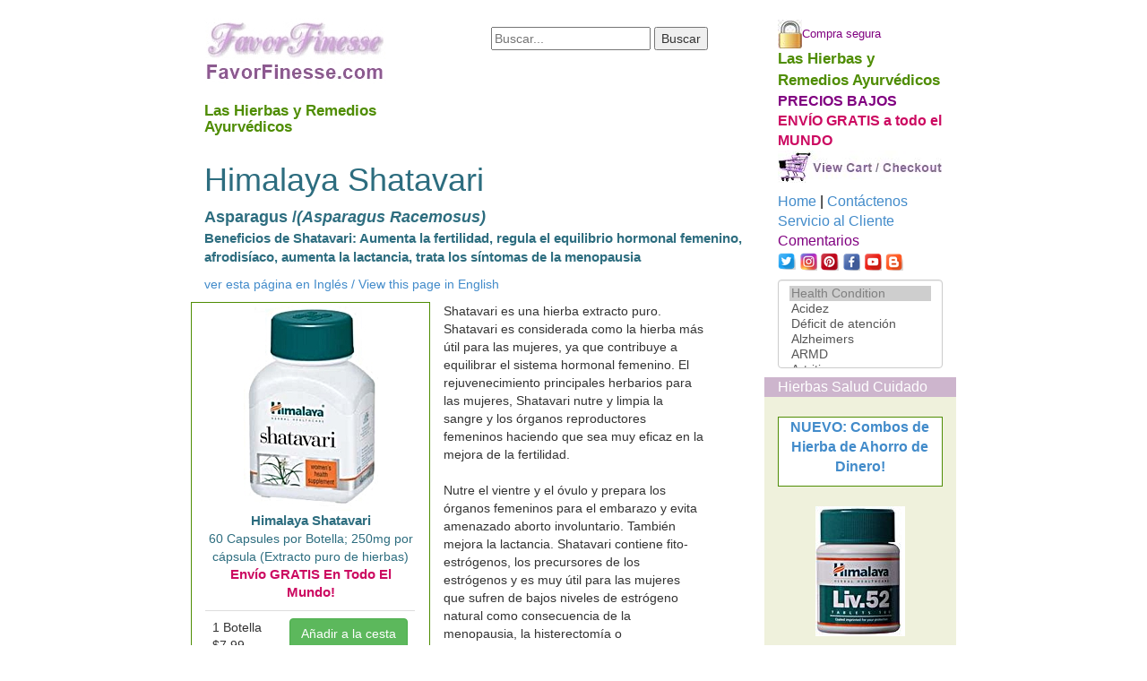

--- FILE ---
content_type: text/html
request_url: https://www.favorfinesse.com/shatavari-espanol.shtml
body_size: 11985
content:
 <!DOCTYPE html>
<html lang="es">
<head>
<!-- Google Tag Manager -->
<script>(function(w,d,s,l,i){w[l]=w[l]||[];w[l].push({'gtm.start':
new Date().getTime(),event:'gtm.js'});var f=d.getElementsByTagName(s)[0],
j=d.createElement(s),dl=l!='dataLayer'?'&l='+l:'';j.async=true;j.src=
'https://www.googletagmanager.com/gtm.js?id='+i+dl;f.parentNode.insertBefore(j,f);
})(window,document,'script','dataLayer','GTM-5QXWFBS');</script>
<!-- End Google Tag Manager -->
 
  <title>Shatavari para la fertilidad femenina, el equilibrio hormonal | salud reproductiva</title>
  <meta charset="utf-8">
<meta http-equiv="X-UA-Compatible" content=""IE=edge,chrome=1""> 
  <meta name="viewport" content="width=device-width, initial-scale=1">
<meta name="description"
        content="Shatavari es una hierba usada en Ayurveda para el equilibrio hormonal femenino, la fertilidad, la ovulación y para tratar los síntomas de la menopausia">
 <link rel="canonical" href="https://www.favorfinesse.com/shatavari-espanol.shtml" />
 <meta name="keywords"
        content="Shatavari, la fertilidad del Ayurveda, el equilibrio hormonal femenino, los beneficios de shatavari, racemosus espárragos, la ovulación, los síntomas del PMS, incrementar la fertilidad, el tratamiento de la infertilidad, síntomas de la menopausia, la lactancia aumentan, las madres lactantes">
 <meta name="robots" content="index,follow">
  <link rel="stylesheet" href="https://maxcdn.bootstrapcdn.com/bootstrap/3.2.0/css/bootstrap.min.css">
 <link rel="stylesheet" href="https://www.favorfinesse.com/ffstylesheet.css">
<link rel="shortcut icon" href="/favicon.ico" type="image/x-icon">
<link rel="icon" href="/favicon.ico" type="image/x-icon">
</head>
<body>
<!-- Google Tag Manager (noscript) -->
<noscript><iframe src="https://www.googletagmanager.com/ns.html?id=GTM-5QXWFBS"
height="0" width="0" style="display:none;visibility:hidden"></iframe></noscript>
<!-- End Google Tag Manager (noscript) -->


<div class="container-fluid">

   <div class="row">

    <div class="col-xs-8 col-sm-6 col-sm-offset-2" style="background-color:white;">

﻿<div class="row">
<div class="col-sm-6"> 
<p><a href="https://www.favorfinesse.com/index.shtml"><img src="https://www.favorfinesse.com/images/FFWIP.jpg" alt="FavorFinesse logo" Title="FavorFinesse"></a>
<h2 class="v8">Las Hierbas y Remedios Ayurvédicos</h2>
</div>

<div class="col-sm-6"> 
<p>
<form target="_blank" method="get" action="https://favorfinesse.com/maian_search/search/search.php">
<input type="text" name="q" placeholder="Buscar..." size="20"/>
<input type="submit" value="Buscar" title="Buscar" />
</form>
<!----<a href="https://www.favorfinesse.com/promotions.shtml"><img class="responsive" src="https://www.favorfinesse.com/images/regalo-gratis.jpg" alt="Muestra de regalo GRATIS con cada compra"></a> --->
</p>
</div>
</div>



 <h1 class="v7">Himalaya Shatavari</h1>
  <p> <span class="v5">Asparagus /<i>(Asparagus Racemosus)</i></span><BR>
<span class="v12">Beneficios de Shatavari: Aumenta la fertilidad, regula el equilibrio hormonal femenino, afrodisíaco, aumenta la lactancia, trata los síntomas de la menopausia</span></p>
<p><a href="https://www.favorfinesse.com/hhshatavari.shtml">ver esta página en Inglés / View this page in English</a></p>
<div class="row">



<div class="col-sm-5" style="background-color:white;border:1px solid #4F8D04;">
<p class="text-center">

<img class="center-block" src="ebayimages/shatavari.jpg" border="0" alt="Himalaya shatavari es una hierba ayurvédica para la salud femenina">
<span class="v12">Himalaya Shatavari</span><BR><span class="v11">60 Capsules por Botella; 250mg por cápsula (Extracto puro de hierbas)</span><BR>

<span class="v10">Envío GRATIS En Todo El Mundo!</span>
</p>
<table class="table">
       <tbody>
	   <tr>
        <td>1 Botella $7.99</td>
        <td><form action="https://ww7.aitsafe.com/cf/add.cfm" method="post">
<input type="hidden" name="userid" value="96132567">
<input type="hidden" name="product" value="HH Shatavari Capsules 1 Botella">
<input type="hidden" name="price" value="7.99">
<input type="hidden" name="return" value="https://www.favorfinesse.com/shatavari-espanol.shtml">
<input TYPE="submit" VALUE="Añadir a la cesta" class="btn btn-success">
</form></td>
       </tr>
      <tr>
        <td>3 Botellas $21.99</td>
        <td><form action="https://ww7.aitsafe.com/cf/add.cfm" method="post">
<input type="hidden" name="userid" value="96132567">
<input type="hidden" name="product" value="HH Shatavari Capsules 3 Botellas">
<input type="hidden" name="price" value="21.99">
<input type="hidden" name="return" value="https://www.favorfinesse.com/shatavari-espanol.shtml">
<input TYPE="submit" VALUE="Añadir a la cesta" class="btn btn-success">
</form></td>
       </tr>
      <tr>
        <td>6 Botellas $39.99</td>
        <td><form action="https://ww7.aitsafe.com/cf/add.cfm" method="post">
<input type="hidden" name="userid" value="96132567">
<input type="hidden" name="product" value="HH Shatavari Capsules 6 Botellas">
<input type="hidden" name="price" value="39.99">
<input type="hidden" name="return" value="https://www.favorfinesse.com/shatavari-espanol.shtml">
<input TYPE="submit" VALUE="Añadir a la cesta" class="btn btn-success"> 
</form></td>
        
      </tr>
         </tbody>
  </table>
</div>

<div class="col-sm-6" style="background-color:white;">

<p>Shatavari es una hierba extracto puro. Shatavari es considerada como la hierba más útil para las mujeres, ya que contribuye a equilibrar el sistema hormonal femenino. El rejuvenecimiento principales herbarios para las mujeres, Shatavari nutre y limpia la sangre y los órganos reproductores femeninos haciendo que sea muy eficaz en la mejora de la fertilidad. <BR><BR>Nutre el vientre y el óvulo y prepara los órganos femeninos para el embarazo y evita amenazado aborto involuntario. También mejora la lactancia. Shatavari contiene fito-estrógenos, los precursores de los estrógenos y es muy útil para las mujeres que sufren de bajos niveles de estrógeno natural como consecuencia de la menopausia, la histerectomía o ooforectomías.
<BR><BR>
En sánscrito, Shatavari significa "la que posee un centenar de maridos", lo que implica su capacidad para ayudar a mantener la fertilidad y la vitalidad. Sus componentes principales incluyen saponinas, alcaloides, proteínas y taninos. La planta contiene saponinas triterpenos llamados Shatavarin I-IV, que apoyan propia producción natural del cuerpo de estrógeno.

</p>
</div>
</div>


<div class="row">
<div class="col-sm-12" style="background-color:white;">

<h2 class="v9">Beneficios de Shatavari</h2>
<ul>
<li> Shatavari apoya la salud reproductiva para tonificar y nutrir los órganos reproductores femeninos 
<li> Shatavari mantiene el equilibrio hormonal saludable 
<li> Shatavari trata los síntomas del síndrome premenstrual por aliviar el dolor y controlar la pérdida de sangre durante la menstruación. 
<li> Shatavari apoya la producción normal de la leche materna para las madres lactantes 
<li> Shatavari alivia los síntomas de la menopausia como los sofocos. Mediante la producción de estrógenos lo compensa con bajos niveles de estrógeno en las mujeres que tienen la menopausia o que tienen histerectomías o ooforectomías tenido 
<li> Se utiliza en la India como una hierba más conocido y utilizado a menudo la mayoría de las mujeres 
<li> Shatavari apoya la función normal del sistema inmune y digestivo 
  <li> Shatavari también apoya la libido saludable                     
</ul>

<h2  class="v9">Cómo usar Shatavari?</h2>
1 cápsula dos veces al día con las comidas. Permitir varias semanas de beneficios duraderos. Los productos naturales no trata sólo los síntomas, pero el cuerpo como un todo y tomarse un tiempo para la absorción y los resultados
 

<BR>

<h2  class="v9">Efectos Secundarios</h2>
     No se conoce ningún efecto secundario si se utiliza como indica la dosis prescrita. 

     <BR>
      
 <h2  class="v9">Puras Shatavari del Himalaya Herbals </h2>
Himalaya Shatavari es de la reconocida marca Himalaya Herbals avalada por más de 250.000 médicos de todo el mundo y utilizada por clientes en más de 60 países. Himalaya Herbals productos se han investigado clínicamente y estandarizado para garantizar bioequivalencia. Bioequivalencia se refiere a asegurar que el producto en el mercado es equivalente a la de los ensayos clínicos se realizaron con éxito. Himalaya Herbal Healthcare utiliza las huellas digitales de cromatografía, una de las técnicas más sofisticadas de normalización, para garantizar la calidad y rendimiento consistente <BR>

<BR>
<h2  class="v9">Shatavari Hechos: </h2>
 
Nombre científico: Asparagus racemosus <BR>

Apellido: LILIACEAE<BR> 

Nombre Común: espárragos, espárragos trigueros, ROOT espárragos, Shatavari <BR>

Shatavari es una planta trepadora que crece en bosques bajos en toda la India. Se trata principalmente de las raíces de la planta que se utilizan con fines medicinales. Las raíces son amargas, dulces, emoliente, enfriamiento, nervine, tónico, astringente, opthalimic, anobyne, afrodisíaco. Son útiles en los trastornos nerviosos, dispepsia, tumores, quemaduras de la orina, infecciones de garganta, tuberclosis, bronquitis tos y debilidad general. <BR>
Shatavari aumenta el recuento de leucocitos y estimula los macrófagos, que ayuda a combatir la cándida. Shatavari también contiene bioflavonoides, componentes esenciales de la vitamina B, y los elementos esenciales del calcio y el zinc


<h2  class="v9">Shatavari en Ayurveda: </h2> 

Shatavari ha sido mencionado en textos ayurvédicos como el Samhita Charak, Susruta Samhita y Samgraha Astanga. Pandit Hem Raj Sharma, en la Samhita Kashyap, ha dejado claro que Shatavari promueve la salud materna y tomó nota de su uso particular como galactagogo (aumenta la secreción de leche materna en las madres lactantes). Shatavari literalmente significa "tener un 100 cónyuges" y los textos ayurvédicos, literalmente, afirman que shatavari refuerza una mujer hasta el punto en que ella es capaz de producir miles de óvulos sanos. <BR>
Ayurveda ha llamado Shatavari la reina de las hierbas y la hierba es más importante recomendados para la salud femenina. Entre los tres Doshas Ayurveda de 'Vata', ', Pitta "y" Kapha "Shatavari ayuda a equilibrarPitta Dosha. rasas Shatavari son dulces "Madhura" y amargo "tikta". Es un refrigerante natural.

<h2 class="v9">Shatavari Investigación y Estudios Clínicos</h2>
Shatavari nutre los órganos reproductores femeninos y los prepara para la concepción. También previene abortos involuntarios y es útil como un tónico después del parto.

<hr>
Además de su famosa reputación como un tónico femenino, investigadores de la Escuela Interdisciplinaria de Ciencias de la Salud, Universidad de Pune, India también encontraron Shatavari ser de apoyo de los niveles de linfocitos normales y la función normal del sistema inmune. También señalaron su larga utilización en el tradicional Ayurveda para apoyar la función digestiva normal.

<h2  class="v9">Referencias: </h2>

Himalaya Herbals Company<BR><BR>
Ayurveda Holistic Community<BR><BR>
Pubmed<BR><BR>
The Effect of Shatavari in Threatened Abortion and High Risk Pregnancy<BR>Dept. of Gynecology & Obstetrics, Ayurveda Hospital, Nepal<BR><BR>
J Ethnopharmacol. 2009 Jan 21;121(2):241-7. <BR><BR>

<span class="v8">Otros productos de fertilidad</span><BR><BR>
</div>
</div>

<div class="row">
<div class="col-sm-4" style="background-color:white;">
<a href ="https://www.favorfinesse.com/m2-tone-espanol.shtml" border="0"><span class="v9">
M2 Tone</a><BR></span>

Ayuda a mantener el equilibrio hormonal, la menstruación normal</BR>

<a href ="https://www.favorfinesse.com/m2-tone-espanol.shtml" border="0"><img src="ebayimages/m2tone_t1.jpg" border="0" alt="M2 Tone supports female health" ></a>
</div>

<div class="col-sm-4" style="background-color:white;">
<a href ="https://www.favorfinesse.com/speman-himalaya-espanol.shtml" border="0"><span class="v9">
Speman</a></BR></span>

Aumenta el recuento de espermatozoides, la calidad y la motilidad</BR>

<a href ="https://www.favorfinesse.com/speman-himalaya-espanol.shtml" border="0"><img src="ebayimages/speman_t1.jpg" border="0" alt="Himalaya Speman apoya la fertilidad masculina"></a>
</div>

<div class="col-sm-4" style="background-color:white;">
<a href ="https://www.favorfinesse.com/dabur-shilajit-gold-espanol.shtml" border="0"><span class="v9">
Shilajit Gold</a><BR></span>

Rejuvenecimiento de gran alcance, la juventud</BR>

<a href ="https://www.favorfinesse.com/dabur-shilajit-gold-espanol.shtml" border="0"><img src="ebayimages/shilajitgold_t1.jpg" border="0" alt="Dabur Sentia para Rejuvenecimiento de gran alcance, la juventud, la inmunidad"></a>
</div> 
</div>

<div class="row">
<BR><BR>
<div class="col-sm-12">
﻿<div class="row">
<div class="col-sm-12">
<a name="favor-review"></a>
<p>Califica este producto</p>

<div id="wpac-rating"></div>
<script type="text/javascript">
wpac_init = window.wpac_init || [];
wpac_init.push({widget: 'Rating', id: 10067});
(function() {
    if ('WIDGETPACK_LOADED' in window) return;
    WIDGETPACK_LOADED = true;
    var mc = document.createElement('script');
    mc.type = 'text/javascript';
    mc.async = true;
    mc.src = 'https://embed.widgetpack.com/widget.js';
    var s = document.getElementsByTagName('script')[0]; s.parentNode.insertBefore(mc, s.nextSibling);
})();
</script>


<div style="background-color:white;border:1px solid #4F8D04;">
<p class="text-center">



<div id="wpac-review"></div>
<script type="text/javascript">
wpac_init = window.wpac_init || [];
wpac_init.push({widget: 'Review', id: 10067});
(function() {
    if ('WIDGETPACK_LOADED' in window) return;
    WIDGETPACK_LOADED = true;
    var mc = document.createElement('script');
    mc.type = 'text/javascript';
    mc.async = true;
    mc.src = 'https://embed.widgetpack.com/widget.js';
    var s = document.getElementsByTagName('script')[0]; s.parentNode.insertBefore(mc, s.nextSibling);
})();
</script>

</p>
</div>

</div>
</div>
<BR><BR>
<div class="row" style="border:1px solid #CDB5CD;"><!---First row---->
<div class="col-sm-12">
<h2>Productos según de Salud Categorías</h2>
</div>
</div>

<div class="row"><!--Second row ---->
<div class="col-sm-3" style="background-color:white;"><!---First Column inside Second Row---->
<p>
<h4>Azúcar en la Sangre</h4>
<ul class="nav nav-stacked" role="tablist">
<li><a href ="https://www.favorfinesse.com/diabecon-himalaya-espanol.shtml" >Diabecon</a></li>
<li><a href ="https://www.favorfinesse.com/karela-espanol.shtml" >Karela</a></li>
<li><a href ="https://www.favorfinesse.com/gymnema-espanol.shtml" >Gymnema</a></li>
<li><a href ="https://www.favorfinesse.com/neem-espanol.shtml" >Neem</a></li>
<li><a href ="https://www.favorfinesse.com/hyponidd-espanol.shtml">Hyponidd</a></li>
</ul>
</p>
<p>
<h4>Colesterol</h4>
<ul class="nav nav-stacked" role="tablist">
<li><a href ="https://www.favorfinesse.com/guggul-espanol.shtml" >Guggul</a></li>
<li><a href ="https://www.favorfinesse.com/abana-himalaya-espanol.shtml" >Abana</a></li>
<li><a href ="https://www.favorfinesse.com/arjuna-espanol.shtml">Arjuna</a></li>
<li><a href ="https://www.favorfinesse.com/garlic-espanol.shtml">Garlic</a></li>
<li><a href ="https://www.favorfinesse.com/triflaguggulu.shtml" >Triphala Guggulu</a></li>
<li><a href ="https://www.favorfinesse.com/garcinia-espanol.shtml">Garcinia</a></li>
<li><a href ="https://www.favorfinesse.com/lipistat-espanol.shtml">Lipistat</a></li>
</ul>
</p>

<p>
<h4>La salud del corazón, presión arterial, la circulación de sangre</h4>
<ul class="nav nav-stacked" role="tablist">
<li><a href ="https://www.favorfinesse.com/abana-himalaya-espanol.shtml">Abana</a></li>
<li><a href ="https://www.favorfinesse.com/arjuna-espanol.shtml">Arjuna</a></li>
<li><a href ="https://www.favorfinesse.com/garlic-espanol.shtml">Garlic</a></li>
<li><a href ="https://www.favorfinesse.com/guggul-espanol.shtml">Guggul</a></li>
<li><a href ="https://www.favorfinesse.com/neem-espanol.shtml">Neem</a></li>
<li><a href ="https://www.favorfinesse.com/manjishtha-espanol.shtml">Manjishtha</a></li>
</ul>
</p>

<p>
<h4>Rectal y Vena Salud</h4>
<ul class="nav nav-stacked" role="tablist">
<li><a href ="https://www.favorfinesse.com/pilex-himalaya-espanol.shtml">Pilex</a></li>
<li><a href ="https://www.favorfinesse.com/pilexgel-himalaya-espanol.shtml">Pilex Ointment</a></li>
</ul>
</p>


</div><!---Close First Column inside Second Row---->

<div class="col-sm-3" style="background-color:white;"><!---Second Column inside Second Row---->
<p>
<h4>Cuidado de las Articulaciones</h4>
<ul class="nav nav-stacked" role="tablist">
<li><a href ="https://www.favorfinesse.com/rumalaya-forte-himalaya-espanol.shtml" >Rumalaya Forte</a></li>
<li><a href ="https://www.favorfinesse.com/rumalayagel-himalaya-espanol.shtml" >Rumalaya Gel</a></li>
<li><a href ="https://www.favorfinesse.com/boswellia-espanol.shtml" >Boswellia</a></li>
<li><a href ="https://www.favorfinesse.com/reosto-espanol.shtml" >Reosto</a></li>
<li><a href ="https://www.favorfinesse.com/ashvagandha-espanol.shtml" >Ashwagandha</a></li>
<li><a href ="https://www.favorfinesse.com/amrutanjan-espanol.shtml">Amrutanjan</a></li>
<li><a href ="https://www.favorfinesse.com/triphala-guggul-espanol.shtml">Triphala Guggulu</a></li>
</ul>
</p>

<p>
<h4>Desintoxicación y Limpieza</h4>
<ul class="nav nav-stacked" role="tablist">
<li><a href ="https://www.favorfinesse.com/purim-himalaya-espanol.shtml" >Purim</a></li>
<li><a href ="https://www.favorfinesse.com/himalaya-liv52-espanol.shtml" >Liv52</a></li>
<li><a href ="https://www.favorfinesse.com/triphala-espanol.shtml" >Triphala</a></li>
<li><a href ="https://www.favorfinesse.com/neem-espanol.shtml" >Neem</a></li>
<li><a href ="https://www.favorfinesse.com/turmeric-espanol.shtml"  >Turmeric</a></li>
</ul>
</p>

<p>
<h4>Tracto Digestivo Salud</h4>
<ul class="nav nav-stacked" role="tablist">
<li><a href ="https://www.favorfinesse.com/triphala-espanol.shtml"   >Triphala</a></li>
<li><a href ="https://www.favorfinesse.com/herbolax-himalaya-espanol.shtml"   >Herbolax</a></li>
<li><a href ="https://www.favorfinesse.com/alsarex-espanol.shtml"   >Alsarex</a></li>
<li><a href ="https://www.favorfinesse.com/ashvagandha-espanol.shtml"   >Ashwagandha</a></li>
<li><a href ="https://www.favorfinesse.com/boswellia-espanol.shtml"   >Boswellia</a></li>
<li><a href ="https://www.favorfinesse.com/trikatu-espanol.shtml"   >Trikatu</a></li>
</ul>
</p>

<p>
<h4>Hierbas Pelo Cuidado</h4>
<ul class="nav nav-stacked" role="tablist">
<li><a href ="https://www.favorfinesse.com/purim-himalaya-espanol.shtml"   >Purim</a></li>
<li><a href ="https://www.favorfinesse.com/manjishtha-espanol.shtml"   >Manjishtha</a></li>
<li><a href ="https://www.favorfinesse.com/neem-espanol.shtml"   >Neem</a></li>
<li><a href ="https://www.favorfinesse.com/amalaki-espanol.shtml"   >Amalaki</a></li>
<li><a href ="https://www.favorfinesse.com/turmeric-espanol.shtml"   >Turmeric</a></li>
<li><a href ="https://www.favorfinesse.com/crema-anti-arrugas.shtml"   >Anti-Wrinkle Cream</a></li>
</ul>
</p>


</div><!---Close Second Column inside Second Row---->

<div class="col-sm-3" style="background-color:white;"><!---Third Column inside Second Row---->
<p>
<h4>Salud Reproductiva y Fertilidad</h4>
<ul class="nav nav-stacked" role="tablist">
<li><a href ="https://www.favorfinesse.com/dabur-shilajit-gold-espanol.shtml"   >Shilajit Gold</a></li>
<li><a href ="https://www.favorfinesse.com/speman-himalaya-espanol.shtml"   >Speman</a></li>
<li><a href ="https://www.favorfinesse.com/confido-himalaya-espanol.shtml"   >Confido</a></li>
<li><a href ="https://www.favorfinesse.com/himcolin-gel-espanol.shtml"   >Himcolin Gel</a></li>
<li><a href ="https://www.favorfinesse.com/shatavari-espanol.shtml"   >Shatavari</a></li>
<li><a href ="https://www.favorfinesse.com/evecare-espanol.shtml"   >Evecare</a></li>
<li><a href ="https://www.favorfinesse.com/ashvagandha-espanol.shtml"   >Ashwagandha</a></li>
</ul>
</p>

<p>
<h4>Mujer de la Salud, la fertilidad y el equilibrio hormonal</h4>
<ul class="nav nav-stacked" role="tablist">
<li><a href ="https://www.favorfinesse.com/m2-tone-espanol.shtml" >M2-Tone</a></li>
<li><a href ="https://www.favorfinesse.com/evecare-espanol.shtml"   >Evecare</a></li>
<li><a href ="https://www.favorfinesse.com/shatavari-espanol.shtml" >Shatavari</a></li>
<li><a href ="https://www.favorfinesse.com/hyponidd-espanol.shtml" >Hyponidd</a></li>
<li><a href ="https://www.favorfinesse.com/menosan-himalaya-espanol.shtml">Menosan</a></li>
<li><a href ="https://www.favorfinesse.com/reosto-espanol.shtml">Reosto</a></li>
<li><a href ="https://www.favorfinesse.com/himalaya-vgel-espanol.shtml" >V-Gel</a></li>
</ul>
</p>

<p>
<h4>Fertilidad Masculina</h4>
<ul class="nav nav-stacked" role="tablist">
<li><a href ="https://www.favorfinesse.com/speman-himalaya-espanol.shtml"   >Speman</a></li>
<li><a href ="https://www.favorfinesse.com/confido-himalaya-espanol.shtml"   >Confido</a></li>
<li><a href ="https://www.favorfinesse.com/dabur-shilajit-gold-espanol.shtml"   >Shilajit Gold</a></li>
<li><a href ="https://www.favorfinesse.com/himcolin-gel-espanol.shtml"   >Himcolin Gel</a></li>
<li><a href ="https://www.favorfinesse.com/ashvagandha-espanol.shtml"   >Ashwagandha</a></li>
</ul>
</p>

<p>
<h4>Salud de la Próstata</h4>
<ul class="nav nav-stacked" role="tablist">
<li><a href ="https://www.favorfinesse.com/himplasia-himalaya-espanol.shtml"   >Himplasia</a></li>
<li><a href ="https://www.favorfinesse.com/chandra-prabha-vati-espanol.shtml"   >Chandraprabha Vati</a></li>
</ul>
</p>


</div><!---Close Third Column inside Second Row---->


<div class="col-sm-3" style="background-color:white;"><!---Fourth Column inside Second Row---->
<p>
<h4>Salud de los Riñones y las vías Urinarias</h4>
<ul class="nav nav-stacked" role="tablist">
<li><a href ="https://www.favorfinesse.com/cystone-himalaya-espanol.shtml"   >Cystone</a></li>
<li><a href ="https://www.favorfinesse.com/punarnava-espanol.shtml"   >Punarnava</a></li>
<li><a href ="https://www.favorfinesse.com/gokshuradiguggulu-espanol.shtml"   >Gokshuradi Guggulu</a></li>
<li><a href ="https://www.favorfinesse.com/chandra-prabha-vati-espanol.shtml"   >Chandraprabha Vati</a></li>
<li><a href ="https://www.favorfinesse.com/himplasia-himalaya-espanol.shtml"   >Himplasia</a></li>
</ul>
</p>

<p>
<h4>Alivio del estrés, sueño, relajación</h4>
<ul class="nav nav-stacked" role="tablist">
<li><a href ="https://www.favorfinesse.com/geriforte-espanol.shtml"   >Geriforte</a></li>
<li><a href ="https://www.favorfinesse.com/ashvagandha-espanol.shtml"   >Ashwagandha</a></li>
<li><a href ="https://www.favorfinesse.com/holy-basil-tulasi-espanol.shtml"   >Tulasi</a></li>
<li><a href ="https://www.favorfinesse.com/valerian-espanol.shtml"   >Valerian</a></li>
<li><a href ="https://www.favorfinesse.com/mentat-himalaya-espanol.shtml"   >Mentat</a></li>
</ul>
</p>

<p>
<h4>La salud del cerebro, la memoria</h4>
<ul class="nav nav-stacked" role="tablist">
<li><a href ="https://www.favorfinesse.com/bacopa-espanol.shtml"   >Bacopa</a></li>
<li><a href ="https://www.favorfinesse.com/mentat-himalaya-espanol.shtml"   >Mentat</a></li>
<li><a href ="https://www.favorfinesse.com/sumenta-espanol.shtml"   >Sumenta</a></li>
<li><a href ="https://www.favorfinesse.com/geriforte-espanol.shtml"   >Geriforte</a></li>
</ul>
</p>

<p>
<h4>Anti-Aging, inmunidad, Rejuvenecimiento</h4>
<ul class="nav nav-stacked" role="tablist">
<li><a href ="https://www.favorfinesse.com/amalaki-espanol.shtml"   >Amalaki</a></li>
<li><a href ="https://www.favorfinesse.com/geriforte-espanol.shtml"   >Geriforte</a></li>
<li><a href ="https://www.favorfinesse.com/dabur-chyawanprash-espanol.shtml"   >Chyawanprash</a></li>
<li><a href ="https://www.favorfinesse.com/septilin-himalaya-espanol.shtml"   >Septilin</a></li>
<li><a href ="https://www.favorfinesse.com/bresol-himalaya-espanol.shtml"   >Bresol</a></li>
<li><a href ="https://www.favorfinesse.com/turmeric-espanol.shtml"   >Turmeric</a></li>
<li><a href ="https://www.favorfinesse.com/sunova-spirulina-espanol.shtml"   >Spirulina</a></li>
<li><a href ="https://www.favorfinesse.com/guduchi-espanol.shtml"   >Guduchi</a></li>
<li><a href ="https://www.favorfinesse.com/trikatu-espanol.shtml"   >Trikatu</a></li>
</ul>
</p>




</div><!---Close Fourth Column inside Fifth Row---->
</div><!---Close Second row---->


<div class="row" style="border:1px solid #CDB5CD;"><!-- 3rd row -->

<div class="col-sm-4"><!-- First Column inside 3rd Row -->
<p>

<img src="https://www.favorfinesse.com/ebayimages/paypal_cc.gif" border="0" alt="Credit Card payments welcome"><BR>



</p>
</div><!-- Close First Column inside 3rd Row -->

<div class="col-sm-4"><!-- Second Column inside 3rd Row -->

<!-- Begin Official PayPal Seal --><a href="https://www.paypal.com/us/verified/pal=favorfinesse123%40aol%2ecom" target="_blank"><img src="https://www.paypal.com/en_US/i/icon/verification_seal.gif" border="0" alt="Official PayPal Seal"></A><!-- End Official PayPal Seal -->


</div><!-- Close Second Column inside 3rd Row -->

<div class="col-sm-4 text-center" style="background-color:#CDB5CD;"><!-- Third Column inside  3rd Row -->

<img src="https://www.favorfinesse.com/ebayimages/westernunion.gif" border="0" alt="Western Union payments welcome"><BR><br>
<img src="https://www.favorfinesse.com/ebayimages/moneygram2.jpg" border="0" alt="Moneygram payments welcome"><BR><br>
<font size=2, face="arial, helvetica" color="black"><b>Checks/Money Orders in US$</b></font><BR>



</div><!---Close Third Column inside 3rd Row---->


</div><!---Close 3rd Row---->
<BR><BR>
<div class="row" style="border:2px solid #EED2EE;"><!---4th row--->
<div class="col-sm-12">
<p class="text-center">
<a href="https://www.favorfinesse.com/index.shtml">Home</a> | 
<a href="https://www.favorfinesse.com/aboutus.shtml" >About Us</a> |
<a href="https://www.favorfinesse.com/contactus.shtml" >Contact Us</a> |
<a href="https://www.favorfinesse.com/customerservice.shtml" >Customer Service</a> |
<a href="https://www.favorfinesse.com/contactus.shtml" >FAQs</a> |
<a href="https://www.favorfinesse.com/customerservice.shtml" >Shipping</a> |
<a href="https://www.favorfinesse.com/promotions.shtml" >Promotions</a> | 
<a href="https://www.favorfinesse.com/articulos.shtml" >Articulos</a> |
<a href="https://favorfinesse.blogspot.com/"  target="_blank">Blog</a> |
<a href="https://www.favorfinesse.com/testimonials.shtml" >Testimonials</a> | 
<a href="https://www.favorfinesse.com/newsletters.shtml" >Newsletters</a> | 
<a href="https://www.favorfinesse.com/shop-our-instagram.shtml" >SHOP OUR INSTAGRAM</a> |
<a href="https://www.favorfinesse.com/termsofservice.shtml" >Terms of Service</a>
</p>
</div>
</div><!---Close 4th row--->

<div class="row"><!---5th row --->
<div class="col-sm-12">
<BR><BR>
<font face="arial, helvetica" font size="3" color="black"> Copyright &copy; 2007-2021 FavorFinesse.com. All rights reserved. Designated trademarks and brands are the property of their respective owners. We are not in any way affiliated with the manufacturers of the products and have not evaluated products or claims made about products on or through this site</font><BR><BR>

<font face="arial, helvetica" font size="3" color="black">Disclaimer: The products and the claims made about specific products on or through this site have not been evaluated by the United States Food and Drug Administration. These products are not intended to diagnose, treat, cure or prevent any disease. The information provided on this site is for informational purposes only and is not intended as a substitute for advice from your physician or other health care professional or any information contained on or in any product label or packaging. The information on this site should not be used for diagnosis or treatment of any health problem or for prescription of any medication or other treatment. Please view our full <a href="termsofservice.shtml">Terms Of Service Agreement</a> for more information and the terms and conditions governing your use of this site. 
<BR><BR>

<font face="arial, helvetica" font size="3" color="black">Prices and promotions are subject to change without notice.<BR><hr>

<p class="text-center">
<A HREF="https://www.copyscape.com/" rel="nofollow"><IMG SRC="https://www.favorfinesse.com/images/copyscape-banner-blue.png" ALT="Page copy protected against web site content infringement by Copyscape"><BR><b>Do not copy content from the page. Plagiarism will be detected by Copyscape.</b></A>

</p>


<!-- Start of StatCounter Code -->
<script type="text/javascript">
var sc_project=2900715; 
var sc_invisible=0; 
var sc_partition=29; 
var sc_security="a1c49e5c"; 
</script>

<script type="text/javascript" src="https://www.statcounter.com/counter/counter_xhtml.js"></script><noscript><div class="statcounter"><a class="statcounter" href="https://www.statcounter.com/" rel="nofollow"><img class="statcounter" src="https://c30.statcounter.com/2900715/0/a1c49e5c/0/" alt="web statistics" /></a></div></noscript>
<!-- End of StatCounter Code -->
</div>
</div><!---Close 5th row --->



</div>
</div>

</div> 




    <div class="col-xs-4 col-sm-2" style="background-color:white">
﻿<!DOCTYPE html>
<html lang="es">

<div class="row"> 
<div class="col-sm-12" style="background-color:white;">


<p><img src="images/lock.jpg"><font face="arial" color="purple" size="2">Compra segura</font></BR>
<span class="v8">Las Hierbas y Remedios Ayurvédicos</span><BR>
<font face="arial" color="purple" size="3"><b>PRECIOS BAJOS </b></FONT></BR>
<font face="arial" color="#CC0A61" size="3"><b>ENVÍO GRATIS a todo el MUNDO</b></font></br>
<A HREF="https://ww7.aitsafe.com/cf/review.cfm?userid=96132567&return=www.favorfinesse.com" > <img src="https://www.favorfinesse.com/images/view-cart-checkout.jpg" alt="Ver carro o pago" title="Ver carro o pago"> </A>

</p>
<p>
<a href="index.shtml">Home</a> |
<a href="contactenos.shtml">Contáctenos</a><BR>
<a href="servicio-al-cliente.shtml" >Servicio al Cliente </a><BR>
<A HREF="#favor-review" class="effect1">Comentarios</a>
<BR>
<a href="https://twitter.com/favorfinesse" target="_blank" rel="me"><img src="https://www.favorfinesse.com/ebayimages/twitter2.png" alt="Follow us on Twitter" title="Follow us on Twitter"></a> 
<a href="https://www.instagram.com/favorfinesse/" target="_blank" rel="me"><img src="https://www.favorfinesse.com/ebayimages/instagram2.png" alt="Follow us on Instagram" title="Follow us on Instagram"></a>
<a href="https://www.pinterest.com/favorfinesse/" target="_blank" rel="me"><img src="https://www.favorfinesse.com/ebayimages/pinterest2.png" alt="Follow us on Pinterest" title="Follow us on Pinterest"></a>
<a href="https://www.facebook.com/FavorFinesse-1712388175475197/" target="_blank" rel="me"><img src="https://www.favorfinesse.com/ebayimages/facebook2.png" alt="Follow us on Facebook" title="Follow us on Facebook"></a>

<a href="https://youtube.com/channel/UCdQy29mq3c8WakucIaUroKg" target="_blank" rel="me"><img src="https://www.favorfinesse.com/ebayimages/youtube2.png" alt="Follow us on YouTube" title="Follow us on YouTube"></a>



<a href="https://favorfinesse.blogspot.com" target="_blank" rel="me"><img src="https://www.favorfinesse.com/ebayimages/blogspot2.png" alt="Follow us on Blogspot" title="Follow us on Blogspot"></a>


</p>
</div>
</div>
<div class="row"> 
<div class="col-sm-12" style="background-color:white">
<form name="jump">
<p>
<select class="form-control" name="menu" size="5" onChange="location.href=this.options[selectedIndex].value">


<option selected disabled>Health Condition</option>
<option value="https://www.favorfinesse.com/estomago-acidez-remedios-hierbas.shtml">Acidez</option><br><BR>
<option value="https://www.favorfinesse.com/trastorno-por-deficit-de-atencion-remedio-natural.shtml">Déficit de atención</option><br><BR>
<option value="https://www.favorfinesse.com/salud-cerebro-prevenir-alzheimer.shtml">Alzheimers</option><br><BR>
<option value="https://www.favorfinesse.com/macular-degeneration-herbal-remedies.shtml">ARMD</option><br><BR>
<option value="https://www.favorfinesse.com/artritis-spanish.shtml">Artritis</option>
<option value="https://www.favorfinesse.com/arteriosclerosis-endurecimiento-arterias.shtml">Arteriosclerosis</option>
<option value="https://www.favorfinesse.com/ascites-herbal-remedy.shtml">Ascites</option>
<option value="https://www.favorfinesse.com/hiperplasia-prostatica-benigna.shtml">Próstata</option>
<option value="https://www.favorfinesse.com/gingivitis-bleeding-gums-herbal-ayurvedic.shtml">Sangrado de las encías
</option>
<option value="https://www.favorfinesse.com/hipertension-presion-arterial.shtml">Presión sanguínea</option>
<option value="https://www.favorfinesse.com/vasaka-espanol.shtml">Bronquitis</option>
<option value="https://www.favorfinesse.com/bursitis-ayurveda-remedio-hierbas.shtml">Bursitis</option>
<option value="https://www.favorfinesse.com/cirrosis.shtml">Cirrosis</option>
<option value="https://www.favorfinesse.com/coughs-colds-ayurvedic-remedies.shtml">Tos y resfriados</option>
<option value="https://www.favorfinesse.com/colitis-hierbas-ayurveda-tratamiento.shtml">Colitis</option>
<option value="https://www.favorfinesse.com/herbolax-himalaya-espanol.shtml">Estreñimiento</option>
<option value="https://www.favorfinesse.com/colesterol.shtml">Colesterol</option>
<option value="https://www.favorfinesse.com/la-enfermedad-de-Crohn-sintomas-remedios-naturales.shtml">Crohn
</option>
<option value="https://www.favorfinesse.com/himalaya-dental-cream-espanol.shtml">Problemas dentales
</option>
<option value="https://www.favorfinesse.com/depresion-tipos-causas-sintomas-remedios-naturales.shtml">Depresión</option>
<option value="https://www.favorfinesse.com/higado-disintoxicacion-hierbas.shtml">Desintoxicación</option>
<option value="https://www.favorfinesse.com/diabetes-tratamiento-ayurvedico.shtml">Diabetes</option>
<option value="https://www.favorfinesse.com/mantenga-sistema-digestivo-saludable.shtml">Digestión</option>
<option value="https://www.favorfinesse.com/hiperplasia-prostatica-benigna.shtml">Próstata agrandada</option>
<option value="https://www.favorfinesse.com/dabur-shilajit-gold-espanol.shtml">Disfuncion erectil</option>
<option value="https://www.favorfinesse.com/geriforte-espanol.shtml">Fatiga</option>
<option value="https://www.favorfinesse.com/grasos-higado-hierbas-tratamiento.shtml">hígado graso
</option>
<option value="https://www.favorfinesse.com/shatavari-espanol.shtml">Fertilidad femenina</option>
<option value="https://www.favorfinesse.com/building-immunity-with-herbs.shtml">Flu</option>
<option value="https://www.favorfinesse.com/himalaya-dental-cream-espanol.shtml">Gingivitis</option>
<option value="https://www.favorfinesse.com/gota-tratamiento-herbal.shtml">Gota</option>
<option value="https://www.favorfinesse.com/hemorroides-tratamiento-hierbas.shtml">Hemorroides</option>
<option value="https://www.favorfinesse.com/amrutanjan-espanol.shtml">Dolor de cabeza</option>
<option value="https://www.favorfinesse.com/estomago-acidez-remedios-hierbas.shtml">Acidez</option>
<option value="https://www.favorfinesse.com/enfermedad-cardiaca-remedio-hierbas.shtml">Enfermedad del corazón</option>
<option value="https://www.favorfinesse.com/higado-disintoxicacion-hierbas.shtml">Hepatitis</option>
<option value="https://www.favorfinesse.com/shatavari-espanol.shtml">Equilibrio hormonal</option>
<option value="https://www.favorfinesse.com/hipertension-presion-arterial.shtml">Hipertension</option>
<option value="https://www.favorfinesse.com/septilin-himalaya-espanol.shtml">Infections</option>
<option value="https://www.favorfinesse.com/valerian-espanol.shtml">Insomnio</option>
<option value="https://www.favorfinesse.com/sindrome-intestino-irritable.shtml">IBS</option>
<option value="https://www.favorfinesse.com/rumalaya-forte-himalaya-espanol.shtml">Articulaciones
</option>
<option value="https://www.favorfinesse.com/piedras-rinones-hierbas-remedio.shtml">Cálculos renales
</option>
<option value="https://www.favorfinesse.com/suplementos-salud-higado.shtml">Hígado </option>
<option value="https://www.favorfinesse.com/macular-degeneration-herbal-remedies.shtml">Macular ARMD</option>
<option value="https://www.favorfinesse.com/speman-himalaya-espanol.shtml">Fertilidad masculina </option>
<option value="https://www.favorfinesse.com/menstrual-irregularities.shtml">Problemas menstruales</option>
<option value="https://www.favorfinesse.com/menosan-himalaya-espanol.shtml">Menopausia</option>
<option value="https://www.favorfinesse.com/herbs-brain-memory.shtml">Memoria </option>
<option value="https://www.favorfinesse.com/multiple-sclerosis-natural-remedies.shtml">Multiple Sclerosis </option>
<option value="https://www.favorfinesse.com/ayurslim-himalaya-espanol.shtml">obesidad</option>
<option value="https://www.favorfinesse.com/causas-perdida-hueso-remedio-herbario.shtml">Osteoporosis</option>
<option value="https://www.favorfinesse.com/https://www.favorfinesse.com/osteoartritis-actividad-fisica.shtml">Osteoartritis</option>
<option value="https://www.favorfinesse.com/mentat-himalaya-espanol.shtml">Parkinsons</option>
<option value="https://www.favorfinesse.com/enfermedad-arterial-periferica-hierbas-remedio.shtml">P.A.D</option>
<option value="https://www.favorfinesse.com/stomach-ulcer-herbal-treatment.shtml">Peptic Ulcers</option>
<option value="https://www.favorfinesse.com/hemorrhoids-herbal-treatment.shtml">Piles</option>
<option value="https://www.favorfinesse.com/benignprostatichyperplasia.shtml">Prostate problems</option>
<option value="https://www.favorfinesse.com/rheumatoid-arthritis-herbal-remedies.shtml">Rheumatoid Arthritis</option>
<option value="https://www.favorfinesse.com/amrutanjan.shtml">Sinus</option>
<option value="https://www.favorfinesse.com/low-sperm-count.shtml">Sperm count</option>
<option value="https://www.favorfinesse.com/staph-infections-herbal-remedies.shtml">Staph Infections</option>
<option value="https://www.favorfinesse.com/stomach-acidity-herbal-remedies.shtml">Stomach Acidity</option>
<option value="https://www.favorfinesse.com/stomach-ulcer-herbal-treatment.shtml">Stomach Ulcers</option>
<option value="https://www.favorfinesse.com/herbal-remedies-synovitis.shtml">Synovitis</option>
<option value="https://www.favorfinesse.com/stress-relief-ayurvedic-herbal-remedies.shtml">Stress Relief</option>
<option value="https://www.favorfinesse.com/tendonitis-herbal-remedies.shtml">Tendonitis</option>
<option value="https://www.favorfinesse.com/colitis-herbal-ayurvedic-treatment.shtml">Ulcerative Colitis</option>
<option value="https://www.favorfinesse.com/urinary-tract-infection-herbal-treatment.shtml">Urinary Tract </option>
<option value="https://www.favorfinesse.com/vaginitis-herbal-treatment.shtml">Vaginitis</option>
<option value="https://www.favorfinesse.com/varicose-veins-herbal-treatment.shtml">Varicose Veins</option>
<option value="https://www.favorfinesse.com/weight-loss-ways.shtml">Weight Loss</option>


</select>

</p>
</form>
</div>
</div>


<div class="row"> 
<div class="col-sm-12" style="background-color:#CDB5CD; color:white;">
Hierbas Salud Cuidado
</div>
</div>

<div class="row"> 
<div class="col-sm-12" style="background-color:#eff1dc">
<BR>
<div style="background-color:white;border:1px solid #4F8D04;">
<p class="text-center">
<a href ="https://www.favorfinesse.com/herbal-combinations.shtml" ><b>NUEVO: Combos de Hierba de Ahorro de Dinero!</b></a>
</p>
</div>
<BR>
<p class="text-center">
<a href ="https://www.favorfinesse.com/himalaya-liv52-espanol.shtml" ><img class="center-block" src="https://www.favorfinesse.com/ebayimages/liv-52-bottle.jpg" alt="Comprar Liv 52" title="Comprar Liv 52"><BR><font size=3, face="arial, helvetica" color="#2D6D7F"><b>Liv.52<BR> Cuidado del hígado</b></a></font>
</p>


<ul class="nav nav-stacked" role="tablist">
<li><a href ="https://www.favorfinesse.com/abana-himalaya-espanol.shtml"   >Abana...salud del corazón</a></li>
<li><a href ="https://www.favorfinesse.com/alsarex-espanol.shtml"   >Alsarex...acidez de estómago</a></li>
<li><a href ="https://www.favorfinesse.com/amalaki-espanol.shtml"   >Amalaki...Antioxidante</a></li>
<li><a href ="https://www.favorfinesse.com/amrutanjan-espanol.shtml"   >Amrutanjan...Dolor, sinusitis
</a></li>


<li><a href ="https://www.favorfinesse.com/arjuna-espanol.shtml"   >Arjuna...Salud del Corazón</a></li>

<li><a href ="https://www.favorfinesse.com/ashvagandha-espanol.shtml"   >Ashwagandha...Alivio estrés
</a></li>
<li><a href ="https://www.favorfinesse.com/ayurslim-himalaya-espanol.shtml"   >Ayurslim...Pérdida de Peso
</a></li>
<p class="text-center">
<a href ="https://www.favorfinesse.com/ayurslim-himalaya-espanol.shtml"><img src="https://www.favorfinesse.com/ebayimages/ayurslim-bottle.jpg" alt="Comprar Himalaya Ayurslim" title="Comprar Himalaya Ayurslim"><BR><font size=2, face="arial, helvetica" color="#2D6D7F"><b>Ayurslim</b></a></font>
</p>
<li><a href ="https://www.favorfinesse.com/bacopa-espanol.shtml"   >Bacopa...De salud mental
</a></li>
<li><a href ="https://www.favorfinesse.com/boswellia-espanol.shtml"   >Boswellia...Las juntas de salud


 </a></li>
<li><a href ="https://www.favorfinesse.com/bacopa-espanol.shtml"   >Brahmi...De salud mental
</a></li>
<li><a href ="https://www.favorfinesse.com/bresol-himalaya-espanol.shtml"   >Bresol...respiratorio</a></li>
<li><a href ="https://www.favorfinesse.com/chandra-prabha-vati-espanol.shtml"   >Chandraprabha Vati...Urinario
</a></li>
<li><a href ="https://www.favorfinesse.com/dabur-chyawanprash-espanol.shtml"   >Chyawanprash...Inmunidad
</a></li>
<li><a href ="https://www.favorfinesse.com/confido-himalaya-espanol.shtml"   >Confido...Fertilidad masculina
</a></li>
<p class="text-center">
<a href ="https://www.favorfinesse.com/dabur-shilajit-gold-espanol.shtml" ><img class="center-block" src="https://www.favorfinesse.com/ebayimages/dabur-shilajit-gold-pack.jpg" alt="Comprar Dabur Shilajit Gold Pack" title="Comprar Dabur Shilajit Gold Pack"><BR><font size=3, face="arial, helvetica" color="#2D6D7F"><b>Dabur Shilajit Gold<BR>Para los hombres</b></a></font>
</p>
<li><a href ="https://www.favorfinesse.com/cystone-himalaya-espanol.shtml"   >Cystone...renales, urinarios
</a></li>
<li><a href ="https://www.favorfinesse.com/himalaya-dental-cream-espanol.shtml"   >Dental Cream</a></li>
<li><a href ="https://www.favorfinesse.com/diabecon-himalaya-espanol.shtml"   >Diabecon...azúcar en la sangre

</a></li>
<li><a href ="https://www.favorfinesse.com/evecare-espanol.shtml"   >Evecare...Fertilidad Femenina</a></li>
<li><a href ="https://www.favorfinesse.com/garlic-espanol.shtml"   >Garlic...La salud coronaria
</a></li>
<li><a href ="https://www.favorfinesse.com/garcinia-espanol.shtml"   >Garcinia...Control de Lípidos
</a></li>
<li><a href ="https://www.favorfinesse.com/gasex-himalaya-espanol.shtml"   >Gasex...gas y hinchazón
</a></li>
<li><a href ="https://www.favorfinesse.com/geriforte-espanol.shtml"   >Geriforte...controlar el estrés</a></li>
<li><a href ="https://www.favorfinesse.com/gokshuradiguggulu-espanol.shtml"   >Gokshuradi Guggulu...Urinario</a></li>
<li><a href ="https://www.favorfinesse.com/guduchi-espanol.shtml"   >Guduchi...Inmunidad</a></li>

<li><a href ="https://www.favorfinesse.com/guggul-espanol.shtml"   >Guggul...Colesterol</a></li>
<li><a href ="https://www.favorfinesse.com/gymnema-espanol.shtml"   >Gymnema...azúcar en la sangre</a></li>
<li><a href ="https://www.favorfinesse.com/herbolax-himalaya-espanol.shtml"   >Herbolax...el estreñimiento
</a></li>
<li><a href ="https://www.favorfinesse.com/himcolin-gel-espanol.shtml"   >Himcolin Gel...Erecciones
</a></li>
<li><a href ="https://www.favorfinesse.com/himplasia-himalaya-espanol.shtml"   >Himplasia...Próstata</a></li>
<p class="text-center">
<a href ="https://www.favorfinesse.com/himplasia-himalaya-espanol.shtml" ><img class="center-block" src="https://www.favorfinesse.com/ebayimages/himplasia-pack.jpg" alt="Comprar Himplasia" title="Comprar Himplasia"><BR><font size=3, face="arial, helvetica" color="#2D6D7F"><b>Himplasia<BR>Salud de la próstata</b></a></font>
</p>
<li><a href ="https://www.favorfinesse.com/holy-basil-tulasi-espanol.shtml"   >Holy Basil...Alivio del estrés
</a></li>
<li><a href ="https://www.favorfinesse.com/hyponidd-espanol.shtml"   >Hyponidd...Azúcar, ovario
</a></li>
<li><a href ="https://www.favorfinesse.com/karela-espanol.shtml"   >Karela...azúcar en la sangre</a></li>
<li><a href ="https://www.favorfinesse.com/lakshadi-guggul-baidyanath-espanol.shtml">Lakshadi Guggul...fracturas de hueso</a></li>
<li><a href ="https://www.favorfinesse.com/lipistat-espanol.shtml"   >Lipistat...Control de Lípidos
</a></li>
<li><a href ="https://www.favorfinesse.com/himalaya-liv52-espanol.shtml"   >Liv52...salud del hígado
</a></li>

<li><a href ="https://www.favorfinesse.com/liv-52-ds-tablets-himalaya-espanol.shtml">Liv 52 DS</a></li>
<li><a href ="https://www.favorfinesse.com/m2-tone-espanol.shtml"   >M2 Tone...Fertilidad Femenina
</a></li>
<li><a href ="https://www.favorfinesse.com/manjishtha-espanol.shtml"   >Manjishtha...sangre limpiadora
</a></li>
<li><a href ="https://www.favorfinesse.com/menosan-himalaya-espanol.shtml"   >Menosan...la menopausia
</a></li>
<li><a href ="https://www.favorfinesse.com/mentat-himalaya-espanol.shtml"   >Mentat...la memoria
</a></li>


<li><a href ="https://www.favorfinesse.com/neem-espanol.shtml"   >Neem...Purificador de la sangre
</a></li>
<li><a href ="https://www.favorfinesse.com/pilex-himalaya-espanol.shtml"   >Pilex...Rectal de salud
</a></li>
<li><a href ="https://www.favorfinesse.com/pilexgel-himalaya-espanol.shtml"   >Pilex Ointment...Rectal suave
</a></li>
<li><a href ="https://www.favorfinesse.com/punarnava-espanol.shtml"   >Punarnava...Urinaria,Riñón 
</a></li>
<li><a href ="https://www.favorfinesse.com/purim-himalaya-espanol.shtml"   >Purim...salud de la piel
</a></li>
<li><a href ="https://www.favorfinesse.com/reosto-espanol.shtml"   >Reosto...salud de los huesos
</a></li>
<li><a href ="https://www.favorfinesse.com/Rheumartho-Gold-Plus-Baidyanath-espanol.shtml"   >Rheumartho Gold Plus...Juntas</a></li>
<li><a href ="https://www.favorfinesse.com/rumalaya-forte-himalaya-espanol.shtml"   >Rumalaya Forte...Juntas</a></li>
<li><a href ="https://www.favorfinesse.com/rumalayagel-himalaya-espanol.shtml"   >Rumalaya Gel...articulaciones
</a></li>
<li><a href ="https://www.favorfinesse.com/septilin-himalaya-espanol.shtml"   >Septilin...Inmunidad</a></li>
<li><a href ="https://www.favorfinesse.com/speman-himalaya-espanol.shtml"   >Speman...fertilidad masculina
</a></li>


<li><a href ="https://www.favorfinesse.com/boswellia-espanol.shtml"   >Shallaki...Las juntas de salud</a></li>
<li><a href ="https://www.favorfinesse.com/shatavari-espanol.shtml"   >Shatavari...Female Fertility</a></li>
<li><a href ="https://www.favorfinesse.com/dabur-shilajit-gold-espanol.shtml"   >Shilajit Gold...La fuerza sexual
</a></li>
<li><a href ="https://www.favorfinesse.com/simhanadguggulu-espanol.shtml"   >Simhanad Guggulu...articulaciones
</a></li>
<li><a href ="https://www.favorfinesse.com/sunova-spirulina-espanol.shtml"   >Spirulina...Inmunidad</a></li>
<li><a href ="https://www.favorfinesse.com/sumenta-espanol.shtml"   >Sumenta...calma mental</a></li>
<li><a href ="https://www.favorfinesse.com/trikatu-espanol.shtml"   >Trikatu...Respiración, Digestión 
 </a></li>
<li><a href ="https://www.favorfinesse.com/triphala-espanol.shtml"   >Triphala...la digestión
 </a></li>
 <p class="text-center">
<a href ="https://www.favorfinesse.com/triphala-espanol.shtml" ><img class="center-block" src="https://www.favorfinesse.com/ebayimages/triphala-bottle.jpg" alt="Comprar Himalaya Triphala" title="Comprar Himalaya Triphala"><BR><font size=3, face="arial, helvetica" color="#2D6D7F"><b>Triphala<BR>Desintoxicación, digestión</b></a></font>
</p>
<li><a href ="https://www.favorfinesse.com/triphala-guggul-espanol.shtml"   >Triphala Guggul...desintoxicación
 </a></li>
<li><a href ="https://www.favorfinesse.com/holy-basil-tulasi-espanol.shtml"   >Tulasi...Alivio del estrés
</a></li>
<li><a href ="https://www.favorfinesse.com/turmeric-espanol.shtml"   >Turmeric...Purificación
</a></li>
<li><a href ="https://www.favorfinesse.com/vasaka-espanol.shtml"   >Vasaka...respiratorias
</a></li>
<li><a href ="https://www.favorfinesse.com/valerian-espanol.shtml"   >Valerian...sueño, la relajación
</a></li>
<li><a href ="https://www.favorfinesse.com/himalaya-vgel-espanol.shtml"   >V-Gel...salud vaginal
</a></li>
<li><a href ="https://www.favorfinesse.com/yogarajguggulu-espanol.shtml"   >Yogaraj Guggulu...articulaciones</a></li>




</ul>


<div class="row"> 
<div class="col-sm-12" style="background-color:#CDB5CD; color:white;">
Hierbas Oral Cuidado
</div>
</div>

<ul class="nav nav-stacked" role="tablist">
<li><a href ="https://www.favorfinesse.com/himalaya-dental-cream-espanol.shtml" >Crema Dental</a></li>
<li><a href ="https://www.favorfinesse.com/miswak-hierba-pasta-de-dientes-dabur.shtml" >Meswak Hierba Pasta de dientes </a></li>
<li><a href ="https://www.favorfinesse.com/hiora-sg-gel-espanol.shtml" >HiOra SG Gel</a></li>
... para llagas en la boca
</ul>

<div class="row"> 
<div class="col-sm-12" style="background-color:#CDB5CD; color:white;">
Hierbas Pelo Cuidado
</div>
</div>

<ul class="nav nav-stacked" role="tablist">

<li><a href ="https://www.favorfinesse.com/hairloss-himalaya-espanol.shtml"   >Pelo Perdida Crema...Crecimiento del Cabello</a></li>


</ul>

<div class="row"> 
<div class="col-sm-12" style="background-color:#CDB5CD; color:white;">
Hierbas Piel Cuidado
</div>
</div>

<ul class="nav nav-stacked" role="tablist">
<li><a href ="https://www.favorfinesse.com/acne-espinilla-crema.shtml"   >Acne Espinilla Crema</a></li>
<li><a href ="https://www.favorfinesse.com/crema-anti-arrugas.shtml"   >Crema Anti-Arrugas</a></li>
<li><a href ="https://www.favorfinesse.com/hierbas-locion-proteccion-solar.shtml"   >Loción Protectora de Solar</a></li>
<li><a href ="https://www.favorfinesse.com/bajo-ojo-crema-himalaya.shtml"   >Bajo Ojo Crema</a></li>
<li><a href ="https://www.favorfinesse.com/locion-hidratante.shtml"   >Cara Loción Hidratante</a></li>
<li><a href ="https://www.favorfinesse.com/himalaya-leche-limpiadora.shtml"   >Profundo Leche Limpiadora</a></li>
<li><a href ="https://www.favorfinesse.com/medimix-jabon-espanol.shtml"   >Medimix Jabon...Skin Care</a></li>
<li><a href ="https://www.favorfinesse.com/neemfacepack-espanol.shtml"   >Neem paquete de la cara</a></li>
<li><a href ="https://www.favorfinesse.com/walnutscrub-espanol.shtml"   >Nogal Scrub Piel Exfoliante </a></li>
<li><a href ="https://www.favorfinesse.com/paquete-lodo-purificante.shtml"   >Purificar Paquete Barro</a></li>
<li><a href ="https://www.favorfinesse.com/curcuma-crema-vicco-espanol.shtml"   >Vicco Curcuma Crema</a></li>
</ul>


<div class="row"> 
<div class="col-sm-12" style="background-color:#4F8D04; color:white;">
ARTÍCULO DESTACADO
</div>
</div>
<p class="text-center">
<BR>
<a href="https://www.favorfinesse.com/infeccion-tracto-urinario-remedio-hierbas.shtml">Hierbas para la salud del tracto urinario</a><BR><BR>

<a href ="https://www.favorfinesse.com/cystone-himalaya-espanol.shtml" ><img src="ebayimages/cystone_t.jpg" alt="Cystone"><BR>La mezcla de hierbas Cystone ayuda a mantener la salud del tracto urinario y los riñones</a>

</p>
<!-- Go to www.addthis.com/dashboard to customize your tools -->
<script type="text/javascript" src="//s7.addthis.com/js/300/addthis_widget.js#pubid=favorfinesse" async="async"></script>

<script type="text/javascript"><!--
google_ad_client = "pub-4463712712769975";
/* 200x90, created 6/2/08 */
google_ad_slot = "0654674780";
google_ad_width = 200;
google_ad_height = 90;
//-->
</script>
<script type="text/javascript"
src="https://pagead2.googlesyndication.com/pagead/show_ads.js">
</script>

</div>
</div>
   
  </div>

 

  </div>

</div>







 <script src="https://ajax.googleapis.com/ajax/libs/jquery/1.11.1/jquery.min.js"></script>
  <script src="https://maxcdn.bootstrapcdn.com/bootstrap/3.2.0/js/bootstrap.min.js"></script>


</body>
</html>


--- FILE ---
content_type: text/html; charset=utf-8
request_url: https://www.google.com/recaptcha/api2/aframe
body_size: 183
content:
<!DOCTYPE HTML><html><head><meta http-equiv="content-type" content="text/html; charset=UTF-8"></head><body><script nonce="tE7APnOxhNyEvPyryLRORQ">/** Anti-fraud and anti-abuse applications only. See google.com/recaptcha */ try{var clients={'sodar':'https://pagead2.googlesyndication.com/pagead/sodar?'};window.addEventListener("message",function(a){try{if(a.source===window.parent){var b=JSON.parse(a.data);var c=clients[b['id']];if(c){var d=document.createElement('img');d.src=c+b['params']+'&rc='+(localStorage.getItem("rc::a")?sessionStorage.getItem("rc::b"):"");window.document.body.appendChild(d);sessionStorage.setItem("rc::e",parseInt(sessionStorage.getItem("rc::e")||0)+1);localStorage.setItem("rc::h",'1769656323591');}}}catch(b){}});window.parent.postMessage("_grecaptcha_ready", "*");}catch(b){}</script></body></html>

--- FILE ---
content_type: text/css
request_url: https://www.favorfinesse.com/ffstylesheet.css
body_size: 635
content:
/* This is the external CSS file */
/* BTW this is a comment in a CSS file  */

a:img {border: none;
	max-width: 100%;
    height: auto;}

a.effect1:link {color: purple ; text-decoration: none; }
a.effect1:visited {color: purple ; text-decoration: none; }
a.effect1:hover {color: purple ; text-decoration: underline; }
a.effect1:active {color: purple; text-decoration: none; }

a.effect2:link {color: white ; text-decoration: none; }
a.effect2:visited {color: white ; text-decoration: none; }
a.effect2:hover {color: white ; text-decoration: underline; }
a.effect2:active {color: white ; text-decoration: none; }


a.effect3:link {color: black ; text-decoration: none; }
a.effect3:visited {color: black ; text-decoration: none; }
a.effect3:hover {color: black ; text-decoration: underline; }
a.effect3:active {color: black; text-decoration: none; }

a.effect4:link {color: #4F8D04 ; text-decoration: none; }
a.effect4:visited {color: #4F8D04 ; text-decoration: none; }
a.effect4:hover {color: #4F8D04 ; text-decoration: underline; }
a.effect4:active {color: #4F8D04; text-decoration: none; }

a.effect5:link {color: #2D6D7F ; text-decoration: none; }
a.effect5:visited {color: #2D6D7F ; text-decoration: none; }
a.effect5:hover {color: #2D6D7F ; text-decoration: underline; }
a.effect5:active {color: #2D6D7F; text-decoration: none; }

.qty { font-size: 11pt; font-face:arial; color: black} 
.price-red { font-size: 12pt; font-weight:bold; font-face:arial; color: red}
.button { font-size:8pt;font-weight:bold; font-face:arial;background-color:#2cb921; color:white}

.topic { font-size: 20pt; font-weight:bold; font-face:arial; color: #2D6D7F} 
.text1 { font-size: 11pt; font-face:arial; color: black}


body {
    font: normal 19px, arial, helvetica, sans-serif;
}


.v12 {
	font-size: 15px;
	font-weight: bold;
	color: #2D6D7F;
	
}
.responsive {
    max-width: 100%;
    height: auto;
}
.v11 {
	font-size: 14px;
	font-weight: normal;
	color: #2D6D7F;
	font-family: arial, helvetica;
	line-height:14px;
}

.v10 {
	font-size: 15px;
	font-weight: bold;
	color: #CC0A61;
	font-family: arial, helvetica;
	line-height:15px;
}

.v9 {	
	font-size: 15px;
	font-weight: bold;
	color: purple;
	
}

.v8 {
	font-size: 17px;
	font-weight: bold;
	color: #4F8D04;
	
}

.v7 {          
	
	color: #2D6D7F;
	
}

.v5 {	
	font-size: 18px;
	font-weight: bold;
	color: #2D6D7F;
	
}
.v3 {
	font-size: 17px;
	font-weight: bold;
	color: #4F8D04;
	line-height:17px;
}
.v2 {
	font-size: 8px;
	font-weight: normal;
	color: #2D6D7F;
	font-family: arial, helvetica;
	line-height:8px;
}



--- FILE ---
content_type: text/plain
request_url: https://www.google-analytics.com/j/collect?v=1&_v=j102&a=1482452327&t=pageview&_s=1&dl=https%3A%2F%2Fwww.favorfinesse.com%2Fshatavari-espanol.shtml&ul=en-us%40posix&dt=Shatavari%20para%20la%20fertilidad%20femenina%2C%20el%20equilibrio%20hormonal%20%7C%20salud%20reproductiva&sr=1280x720&vp=1280x720&_u=YEBAAEABAAAAACAAI~&jid=1667376344&gjid=1935260560&cid=1069278894.1769656323&tid=UA-117672834-1&_gid=1408350387.1769656323&_r=1&_slc=1&gtm=45He61s0h2n815QXWFBSv78562549za200zd78562549&gcd=13l3l3l3l1l1&dma=0&tag_exp=103116026~103200004~104527906~104528500~104684208~104684211~115495938~115938466~115938468~116185181~116185182~116988316~117041587~117223558&z=1623648199
body_size: -451
content:
2,cG-32174RZKF0